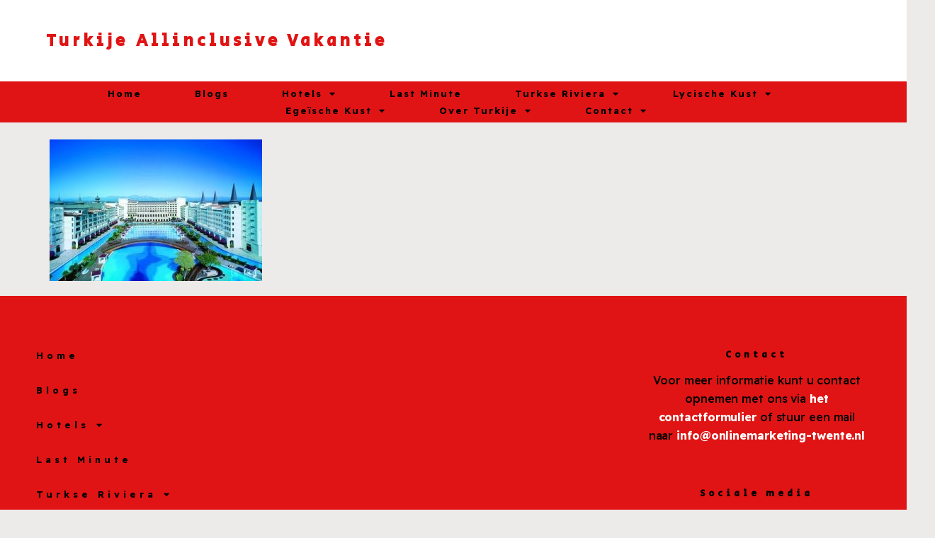

--- FILE ---
content_type: text/html; charset=UTF-8
request_url: https://www.turkijeallinclusivevakantie.com/lara/mardan-palace/mardan-palace/
body_size: 17367
content:
<!doctype html>
<html lang="nl">
<head>
	<meta charset="UTF-8">
		<meta name="viewport" content="width=device-width, initial-scale=1">
	<link rel="profile" href="https://gmpg.org/xfn/11">
	<meta name='robots' content='index, follow, max-image-preview:large, max-snippet:-1, max-video-preview:-1' />

	<!-- This site is optimized with the Yoast SEO plugin v19.10 - https://yoast.com/wordpress/plugins/seo/ -->
	<title>Mardan Palace - Turkije Allinclusive Vakantie</title>
	<link rel="canonical" href="https://www.turkijeallinclusivevakantie.com/lara/mardan-palace/mardan-palace/" />
	<meta property="og:locale" content="nl_NL" />
	<meta property="og:type" content="article" />
	<meta property="og:title" content="Mardan Palace - Turkije Allinclusive Vakantie" />
	<meta property="og:url" content="https://www.turkijeallinclusivevakantie.com/lara/mardan-palace/mardan-palace/" />
	<meta property="og:site_name" content="Turkije Allinclusive Vakantie" />
	<meta property="og:image" content="https://www.turkijeallinclusivevakantie.com/lara/mardan-palace/mardan-palace" />
	<meta property="og:image:width" content="480" />
	<meta property="og:image:height" content="320" />
	<meta property="og:image:type" content="image/jpeg" />
	<script type="application/ld+json" class="yoast-schema-graph">{"@context":"https://schema.org","@graph":[{"@type":"WebPage","@id":"https://www.turkijeallinclusivevakantie.com/lara/mardan-palace/mardan-palace/","url":"https://www.turkijeallinclusivevakantie.com/lara/mardan-palace/mardan-palace/","name":"Mardan Palace - Turkije Allinclusive Vakantie","isPartOf":{"@id":"https://www.turkijeallinclusivevakantie.com/#website"},"primaryImageOfPage":{"@id":"https://www.turkijeallinclusivevakantie.com/lara/mardan-palace/mardan-palace/#primaryimage"},"image":{"@id":"https://www.turkijeallinclusivevakantie.com/lara/mardan-palace/mardan-palace/#primaryimage"},"thumbnailUrl":"https://www.turkijeallinclusivevakantie.com/wp-content/uploads/2017/06/Mardan-Palace.jpg","datePublished":"2017-06-07T13:03:44+00:00","dateModified":"2017-06-07T13:03:44+00:00","breadcrumb":{"@id":"https://www.turkijeallinclusivevakantie.com/lara/mardan-palace/mardan-palace/#breadcrumb"},"inLanguage":"nl","potentialAction":[{"@type":"ReadAction","target":["https://www.turkijeallinclusivevakantie.com/lara/mardan-palace/mardan-palace/"]}]},{"@type":"ImageObject","inLanguage":"nl","@id":"https://www.turkijeallinclusivevakantie.com/lara/mardan-palace/mardan-palace/#primaryimage","url":"https://www.turkijeallinclusivevakantie.com/wp-content/uploads/2017/06/Mardan-Palace.jpg","contentUrl":"https://www.turkijeallinclusivevakantie.com/wp-content/uploads/2017/06/Mardan-Palace.jpg","width":480,"height":320},{"@type":"BreadcrumbList","@id":"https://www.turkijeallinclusivevakantie.com/lara/mardan-palace/mardan-palace/#breadcrumb","itemListElement":[{"@type":"ListItem","position":1,"name":"Home","item":"https://www.turkijeallinclusivevakantie.com/"},{"@type":"ListItem","position":2,"name":"Lara","item":"https://www.turkijeallinclusivevakantie.com/lara/"},{"@type":"ListItem","position":3,"name":"Mardan Palace","item":"https://www.turkijeallinclusivevakantie.com/lara/mardan-palace/"},{"@type":"ListItem","position":4,"name":"Mardan Palace"}]},{"@type":"WebSite","@id":"https://www.turkijeallinclusivevakantie.com/#website","url":"https://www.turkijeallinclusivevakantie.com/","name":"Turkije Allinclusive Vakantie","description":"","potentialAction":[{"@type":"SearchAction","target":{"@type":"EntryPoint","urlTemplate":"https://www.turkijeallinclusivevakantie.com/?s={search_term_string}"},"query-input":"required name=search_term_string"}],"inLanguage":"nl"}]}</script>
	<!-- / Yoast SEO plugin. -->


<link rel='dns-prefetch' href='//www.google.com' />
<link rel="alternate" type="application/rss+xml" title="Turkije Allinclusive Vakantie &raquo; feed" href="https://www.turkijeallinclusivevakantie.com/feed/" />
<link rel="alternate" type="application/rss+xml" title="Turkije Allinclusive Vakantie &raquo; reactiesfeed" href="https://www.turkijeallinclusivevakantie.com/comments/feed/" />
<script>
window._wpemojiSettings = {"baseUrl":"https:\/\/s.w.org\/images\/core\/emoji\/14.0.0\/72x72\/","ext":".png","svgUrl":"https:\/\/s.w.org\/images\/core\/emoji\/14.0.0\/svg\/","svgExt":".svg","source":{"concatemoji":"https:\/\/www.turkijeallinclusivevakantie.com\/wp-includes\/js\/wp-emoji-release.min.js?ver=6.1.9"}};
/*! This file is auto-generated */
!function(e,a,t){var n,r,o,i=a.createElement("canvas"),p=i.getContext&&i.getContext("2d");function s(e,t){var a=String.fromCharCode,e=(p.clearRect(0,0,i.width,i.height),p.fillText(a.apply(this,e),0,0),i.toDataURL());return p.clearRect(0,0,i.width,i.height),p.fillText(a.apply(this,t),0,0),e===i.toDataURL()}function c(e){var t=a.createElement("script");t.src=e,t.defer=t.type="text/javascript",a.getElementsByTagName("head")[0].appendChild(t)}for(o=Array("flag","emoji"),t.supports={everything:!0,everythingExceptFlag:!0},r=0;r<o.length;r++)t.supports[o[r]]=function(e){if(p&&p.fillText)switch(p.textBaseline="top",p.font="600 32px Arial",e){case"flag":return s([127987,65039,8205,9895,65039],[127987,65039,8203,9895,65039])?!1:!s([55356,56826,55356,56819],[55356,56826,8203,55356,56819])&&!s([55356,57332,56128,56423,56128,56418,56128,56421,56128,56430,56128,56423,56128,56447],[55356,57332,8203,56128,56423,8203,56128,56418,8203,56128,56421,8203,56128,56430,8203,56128,56423,8203,56128,56447]);case"emoji":return!s([129777,127995,8205,129778,127999],[129777,127995,8203,129778,127999])}return!1}(o[r]),t.supports.everything=t.supports.everything&&t.supports[o[r]],"flag"!==o[r]&&(t.supports.everythingExceptFlag=t.supports.everythingExceptFlag&&t.supports[o[r]]);t.supports.everythingExceptFlag=t.supports.everythingExceptFlag&&!t.supports.flag,t.DOMReady=!1,t.readyCallback=function(){t.DOMReady=!0},t.supports.everything||(n=function(){t.readyCallback()},a.addEventListener?(a.addEventListener("DOMContentLoaded",n,!1),e.addEventListener("load",n,!1)):(e.attachEvent("onload",n),a.attachEvent("onreadystatechange",function(){"complete"===a.readyState&&t.readyCallback()})),(e=t.source||{}).concatemoji?c(e.concatemoji):e.wpemoji&&e.twemoji&&(c(e.twemoji),c(e.wpemoji)))}(window,document,window._wpemojiSettings);
</script>
<style>
img.wp-smiley,
img.emoji {
	display: inline !important;
	border: none !important;
	box-shadow: none !important;
	height: 1em !important;
	width: 1em !important;
	margin: 0 0.07em !important;
	vertical-align: -0.1em !important;
	background: none !important;
	padding: 0 !important;
}
</style>
	<link rel='stylesheet' id='wp-block-library-css' href='https://www.turkijeallinclusivevakantie.com/wp-includes/css/dist/block-library/style.min.css?ver=6.1.9' media='all' />
<link rel='stylesheet' id='classic-theme-styles-css' href='https://www.turkijeallinclusivevakantie.com/wp-includes/css/classic-themes.min.css?ver=1' media='all' />
<style id='global-styles-inline-css'>
body{--wp--preset--color--black: #000000;--wp--preset--color--cyan-bluish-gray: #abb8c3;--wp--preset--color--white: #ffffff;--wp--preset--color--pale-pink: #f78da7;--wp--preset--color--vivid-red: #cf2e2e;--wp--preset--color--luminous-vivid-orange: #ff6900;--wp--preset--color--luminous-vivid-amber: #fcb900;--wp--preset--color--light-green-cyan: #7bdcb5;--wp--preset--color--vivid-green-cyan: #00d084;--wp--preset--color--pale-cyan-blue: #8ed1fc;--wp--preset--color--vivid-cyan-blue: #0693e3;--wp--preset--color--vivid-purple: #9b51e0;--wp--preset--gradient--vivid-cyan-blue-to-vivid-purple: linear-gradient(135deg,rgba(6,147,227,1) 0%,rgb(155,81,224) 100%);--wp--preset--gradient--light-green-cyan-to-vivid-green-cyan: linear-gradient(135deg,rgb(122,220,180) 0%,rgb(0,208,130) 100%);--wp--preset--gradient--luminous-vivid-amber-to-luminous-vivid-orange: linear-gradient(135deg,rgba(252,185,0,1) 0%,rgba(255,105,0,1) 100%);--wp--preset--gradient--luminous-vivid-orange-to-vivid-red: linear-gradient(135deg,rgba(255,105,0,1) 0%,rgb(207,46,46) 100%);--wp--preset--gradient--very-light-gray-to-cyan-bluish-gray: linear-gradient(135deg,rgb(238,238,238) 0%,rgb(169,184,195) 100%);--wp--preset--gradient--cool-to-warm-spectrum: linear-gradient(135deg,rgb(74,234,220) 0%,rgb(151,120,209) 20%,rgb(207,42,186) 40%,rgb(238,44,130) 60%,rgb(251,105,98) 80%,rgb(254,248,76) 100%);--wp--preset--gradient--blush-light-purple: linear-gradient(135deg,rgb(255,206,236) 0%,rgb(152,150,240) 100%);--wp--preset--gradient--blush-bordeaux: linear-gradient(135deg,rgb(254,205,165) 0%,rgb(254,45,45) 50%,rgb(107,0,62) 100%);--wp--preset--gradient--luminous-dusk: linear-gradient(135deg,rgb(255,203,112) 0%,rgb(199,81,192) 50%,rgb(65,88,208) 100%);--wp--preset--gradient--pale-ocean: linear-gradient(135deg,rgb(255,245,203) 0%,rgb(182,227,212) 50%,rgb(51,167,181) 100%);--wp--preset--gradient--electric-grass: linear-gradient(135deg,rgb(202,248,128) 0%,rgb(113,206,126) 100%);--wp--preset--gradient--midnight: linear-gradient(135deg,rgb(2,3,129) 0%,rgb(40,116,252) 100%);--wp--preset--duotone--dark-grayscale: url('#wp-duotone-dark-grayscale');--wp--preset--duotone--grayscale: url('#wp-duotone-grayscale');--wp--preset--duotone--purple-yellow: url('#wp-duotone-purple-yellow');--wp--preset--duotone--blue-red: url('#wp-duotone-blue-red');--wp--preset--duotone--midnight: url('#wp-duotone-midnight');--wp--preset--duotone--magenta-yellow: url('#wp-duotone-magenta-yellow');--wp--preset--duotone--purple-green: url('#wp-duotone-purple-green');--wp--preset--duotone--blue-orange: url('#wp-duotone-blue-orange');--wp--preset--font-size--small: 13px;--wp--preset--font-size--medium: 20px;--wp--preset--font-size--large: 36px;--wp--preset--font-size--x-large: 42px;--wp--preset--spacing--20: 0.44rem;--wp--preset--spacing--30: 0.67rem;--wp--preset--spacing--40: 1rem;--wp--preset--spacing--50: 1.5rem;--wp--preset--spacing--60: 2.25rem;--wp--preset--spacing--70: 3.38rem;--wp--preset--spacing--80: 5.06rem;}:where(.is-layout-flex){gap: 0.5em;}body .is-layout-flow > .alignleft{float: left;margin-inline-start: 0;margin-inline-end: 2em;}body .is-layout-flow > .alignright{float: right;margin-inline-start: 2em;margin-inline-end: 0;}body .is-layout-flow > .aligncenter{margin-left: auto !important;margin-right: auto !important;}body .is-layout-constrained > .alignleft{float: left;margin-inline-start: 0;margin-inline-end: 2em;}body .is-layout-constrained > .alignright{float: right;margin-inline-start: 2em;margin-inline-end: 0;}body .is-layout-constrained > .aligncenter{margin-left: auto !important;margin-right: auto !important;}body .is-layout-constrained > :where(:not(.alignleft):not(.alignright):not(.alignfull)){max-width: var(--wp--style--global--content-size);margin-left: auto !important;margin-right: auto !important;}body .is-layout-constrained > .alignwide{max-width: var(--wp--style--global--wide-size);}body .is-layout-flex{display: flex;}body .is-layout-flex{flex-wrap: wrap;align-items: center;}body .is-layout-flex > *{margin: 0;}:where(.wp-block-columns.is-layout-flex){gap: 2em;}.has-black-color{color: var(--wp--preset--color--black) !important;}.has-cyan-bluish-gray-color{color: var(--wp--preset--color--cyan-bluish-gray) !important;}.has-white-color{color: var(--wp--preset--color--white) !important;}.has-pale-pink-color{color: var(--wp--preset--color--pale-pink) !important;}.has-vivid-red-color{color: var(--wp--preset--color--vivid-red) !important;}.has-luminous-vivid-orange-color{color: var(--wp--preset--color--luminous-vivid-orange) !important;}.has-luminous-vivid-amber-color{color: var(--wp--preset--color--luminous-vivid-amber) !important;}.has-light-green-cyan-color{color: var(--wp--preset--color--light-green-cyan) !important;}.has-vivid-green-cyan-color{color: var(--wp--preset--color--vivid-green-cyan) !important;}.has-pale-cyan-blue-color{color: var(--wp--preset--color--pale-cyan-blue) !important;}.has-vivid-cyan-blue-color{color: var(--wp--preset--color--vivid-cyan-blue) !important;}.has-vivid-purple-color{color: var(--wp--preset--color--vivid-purple) !important;}.has-black-background-color{background-color: var(--wp--preset--color--black) !important;}.has-cyan-bluish-gray-background-color{background-color: var(--wp--preset--color--cyan-bluish-gray) !important;}.has-white-background-color{background-color: var(--wp--preset--color--white) !important;}.has-pale-pink-background-color{background-color: var(--wp--preset--color--pale-pink) !important;}.has-vivid-red-background-color{background-color: var(--wp--preset--color--vivid-red) !important;}.has-luminous-vivid-orange-background-color{background-color: var(--wp--preset--color--luminous-vivid-orange) !important;}.has-luminous-vivid-amber-background-color{background-color: var(--wp--preset--color--luminous-vivid-amber) !important;}.has-light-green-cyan-background-color{background-color: var(--wp--preset--color--light-green-cyan) !important;}.has-vivid-green-cyan-background-color{background-color: var(--wp--preset--color--vivid-green-cyan) !important;}.has-pale-cyan-blue-background-color{background-color: var(--wp--preset--color--pale-cyan-blue) !important;}.has-vivid-cyan-blue-background-color{background-color: var(--wp--preset--color--vivid-cyan-blue) !important;}.has-vivid-purple-background-color{background-color: var(--wp--preset--color--vivid-purple) !important;}.has-black-border-color{border-color: var(--wp--preset--color--black) !important;}.has-cyan-bluish-gray-border-color{border-color: var(--wp--preset--color--cyan-bluish-gray) !important;}.has-white-border-color{border-color: var(--wp--preset--color--white) !important;}.has-pale-pink-border-color{border-color: var(--wp--preset--color--pale-pink) !important;}.has-vivid-red-border-color{border-color: var(--wp--preset--color--vivid-red) !important;}.has-luminous-vivid-orange-border-color{border-color: var(--wp--preset--color--luminous-vivid-orange) !important;}.has-luminous-vivid-amber-border-color{border-color: var(--wp--preset--color--luminous-vivid-amber) !important;}.has-light-green-cyan-border-color{border-color: var(--wp--preset--color--light-green-cyan) !important;}.has-vivid-green-cyan-border-color{border-color: var(--wp--preset--color--vivid-green-cyan) !important;}.has-pale-cyan-blue-border-color{border-color: var(--wp--preset--color--pale-cyan-blue) !important;}.has-vivid-cyan-blue-border-color{border-color: var(--wp--preset--color--vivid-cyan-blue) !important;}.has-vivid-purple-border-color{border-color: var(--wp--preset--color--vivid-purple) !important;}.has-vivid-cyan-blue-to-vivid-purple-gradient-background{background: var(--wp--preset--gradient--vivid-cyan-blue-to-vivid-purple) !important;}.has-light-green-cyan-to-vivid-green-cyan-gradient-background{background: var(--wp--preset--gradient--light-green-cyan-to-vivid-green-cyan) !important;}.has-luminous-vivid-amber-to-luminous-vivid-orange-gradient-background{background: var(--wp--preset--gradient--luminous-vivid-amber-to-luminous-vivid-orange) !important;}.has-luminous-vivid-orange-to-vivid-red-gradient-background{background: var(--wp--preset--gradient--luminous-vivid-orange-to-vivid-red) !important;}.has-very-light-gray-to-cyan-bluish-gray-gradient-background{background: var(--wp--preset--gradient--very-light-gray-to-cyan-bluish-gray) !important;}.has-cool-to-warm-spectrum-gradient-background{background: var(--wp--preset--gradient--cool-to-warm-spectrum) !important;}.has-blush-light-purple-gradient-background{background: var(--wp--preset--gradient--blush-light-purple) !important;}.has-blush-bordeaux-gradient-background{background: var(--wp--preset--gradient--blush-bordeaux) !important;}.has-luminous-dusk-gradient-background{background: var(--wp--preset--gradient--luminous-dusk) !important;}.has-pale-ocean-gradient-background{background: var(--wp--preset--gradient--pale-ocean) !important;}.has-electric-grass-gradient-background{background: var(--wp--preset--gradient--electric-grass) !important;}.has-midnight-gradient-background{background: var(--wp--preset--gradient--midnight) !important;}.has-small-font-size{font-size: var(--wp--preset--font-size--small) !important;}.has-medium-font-size{font-size: var(--wp--preset--font-size--medium) !important;}.has-large-font-size{font-size: var(--wp--preset--font-size--large) !important;}.has-x-large-font-size{font-size: var(--wp--preset--font-size--x-large) !important;}
.wp-block-navigation a:where(:not(.wp-element-button)){color: inherit;}
:where(.wp-block-columns.is-layout-flex){gap: 2em;}
.wp-block-pullquote{font-size: 1.5em;line-height: 1.6;}
</style>
<link rel='stylesheet' id='contact-form-7-css' href='https://www.turkijeallinclusivevakantie.com/wp-content/plugins/contact-form-7/includes/css/styles.css?ver=5.6.4' media='all' />
<link rel='stylesheet' id='hello-elementor-css' href='https://www.turkijeallinclusivevakantie.com/wp-content/themes/hello-elementor/style.min.css?ver=2.6.1' media='all' />
<link rel='stylesheet' id='hello-elementor-theme-style-css' href='https://www.turkijeallinclusivevakantie.com/wp-content/themes/hello-elementor/theme.min.css?ver=2.6.1' media='all' />
<link rel='stylesheet' id='elementor-frontend-css' href='https://www.turkijeallinclusivevakantie.com/wp-content/plugins/elementor/assets/css/frontend-lite.min.css?ver=3.8.1' media='all' />
<link rel='stylesheet' id='elementor-post-1977-css' href='https://www.turkijeallinclusivevakantie.com/wp-content/uploads/elementor/css/post-1977.css?ver=1683030333' media='all' />
<link rel='stylesheet' id='elementor-icons-css' href='https://www.turkijeallinclusivevakantie.com/wp-content/plugins/elementor/assets/lib/eicons/css/elementor-icons.min.css?ver=5.16.0' media='all' />
<link rel='stylesheet' id='elementor-pro-css' href='https://www.turkijeallinclusivevakantie.com/wp-content/plugins/elementor-pro/assets/css/frontend-lite.min.css?ver=3.8.2' media='all' />
<link rel='stylesheet' id='elementor-global-css' href='https://www.turkijeallinclusivevakantie.com/wp-content/uploads/elementor/css/global.css?ver=1683030333' media='all' />
<link rel='stylesheet' id='elementor-post-1987-css' href='https://www.turkijeallinclusivevakantie.com/wp-content/uploads/elementor/css/post-1987.css?ver=1683120950' media='all' />
<link rel='stylesheet' id='elementor-post-1935-css' href='https://www.turkijeallinclusivevakantie.com/wp-content/uploads/elementor/css/post-1935.css?ver=1683101818' media='all' />
<link rel='stylesheet' id='hello-elementor-child-style-css' href='https://www.turkijeallinclusivevakantie.com/wp-content/themes/theme/style.css?ver=1.0.0' media='all' />
<link rel='stylesheet' id='google-fonts-1-css' href='https://fonts.googleapis.com/css?family=Poppins%3A100%2C100italic%2C200%2C200italic%2C300%2C300italic%2C400%2C400italic%2C500%2C500italic%2C600%2C600italic%2C700%2C700italic%2C800%2C800italic%2C900%2C900italic%7CPlayfair+Display%3A100%2C100italic%2C200%2C200italic%2C300%2C300italic%2C400%2C400italic%2C500%2C500italic%2C600%2C600italic%2C700%2C700italic%2C800%2C800italic%2C900%2C900italic%7CSecular+One%3A100%2C100italic%2C200%2C200italic%2C300%2C300italic%2C400%2C400italic%2C500%2C500italic%2C600%2C600italic%2C700%2C700italic%2C800%2C800italic%2C900%2C900italic%7CReadex+Pro%3A100%2C100italic%2C200%2C200italic%2C300%2C300italic%2C400%2C400italic%2C500%2C500italic%2C600%2C600italic%2C700%2C700italic%2C800%2C800italic%2C900%2C900italic&#038;display=auto&#038;ver=6.1.9' media='all' />
<link rel='stylesheet' id='elementor-icons-shared-0-css' href='https://www.turkijeallinclusivevakantie.com/wp-content/plugins/elementor/assets/lib/font-awesome/css/fontawesome.min.css?ver=5.15.3' media='all' />
<link rel='stylesheet' id='elementor-icons-fa-solid-css' href='https://www.turkijeallinclusivevakantie.com/wp-content/plugins/elementor/assets/lib/font-awesome/css/solid.min.css?ver=5.15.3' media='all' />
<link rel='stylesheet' id='elementor-icons-fa-brands-css' href='https://www.turkijeallinclusivevakantie.com/wp-content/plugins/elementor/assets/lib/font-awesome/css/brands.min.css?ver=5.15.3' media='all' />
<script src='https://www.turkijeallinclusivevakantie.com/wp-includes/js/jquery/jquery.min.js?ver=3.6.1' id='jquery-core-js'></script>
<script src='https://www.turkijeallinclusivevakantie.com/wp-includes/js/jquery/jquery-migrate.min.js?ver=3.3.2' id='jquery-migrate-js'></script>
<link rel="https://api.w.org/" href="https://www.turkijeallinclusivevakantie.com/wp-json/" /><link rel="alternate" type="application/json" href="https://www.turkijeallinclusivevakantie.com/wp-json/wp/v2/media/806" /><link rel="EditURI" type="application/rsd+xml" title="RSD" href="https://www.turkijeallinclusivevakantie.com/xmlrpc.php?rsd" />
<link rel="wlwmanifest" type="application/wlwmanifest+xml" href="https://www.turkijeallinclusivevakantie.com/wp-includes/wlwmanifest.xml" />
<meta name="generator" content="WordPress 6.1.9" />
<link rel='shortlink' href='https://www.turkijeallinclusivevakantie.com/?p=806' />
<link rel="alternate" type="application/json+oembed" href="https://www.turkijeallinclusivevakantie.com/wp-json/oembed/1.0/embed?url=https%3A%2F%2Fwww.turkijeallinclusivevakantie.com%2Flara%2Fmardan-palace%2Fmardan-palace%2F" />
<link rel="alternate" type="text/xml+oembed" href="https://www.turkijeallinclusivevakantie.com/wp-json/oembed/1.0/embed?url=https%3A%2F%2Fwww.turkijeallinclusivevakantie.com%2Flara%2Fmardan-palace%2Fmardan-palace%2F&#038;format=xml" />
<link rel="icon" href="https://www.turkijeallinclusivevakantie.com/wp-content/uploads/2023/05/cropped-Favicon-template-algemeen-32x32.png" sizes="32x32" />
<link rel="icon" href="https://www.turkijeallinclusivevakantie.com/wp-content/uploads/2023/05/cropped-Favicon-template-algemeen-192x192.png" sizes="192x192" />
<link rel="apple-touch-icon" href="https://www.turkijeallinclusivevakantie.com/wp-content/uploads/2023/05/cropped-Favicon-template-algemeen-180x180.png" />
<meta name="msapplication-TileImage" content="https://www.turkijeallinclusivevakantie.com/wp-content/uploads/2023/05/cropped-Favicon-template-algemeen-270x270.png" />
</head>
<body class="attachment attachment-template-default attachmentid-806 attachment-jpeg elementor-default elementor-kit-1977">

<svg xmlns="http://www.w3.org/2000/svg" viewBox="0 0 0 0" width="0" height="0" focusable="false" role="none" style="visibility: hidden; position: absolute; left: -9999px; overflow: hidden;" ><defs><filter id="wp-duotone-dark-grayscale"><feColorMatrix color-interpolation-filters="sRGB" type="matrix" values=" .299 .587 .114 0 0 .299 .587 .114 0 0 .299 .587 .114 0 0 .299 .587 .114 0 0 " /><feComponentTransfer color-interpolation-filters="sRGB" ><feFuncR type="table" tableValues="0 0.49803921568627" /><feFuncG type="table" tableValues="0 0.49803921568627" /><feFuncB type="table" tableValues="0 0.49803921568627" /><feFuncA type="table" tableValues="1 1" /></feComponentTransfer><feComposite in2="SourceGraphic" operator="in" /></filter></defs></svg><svg xmlns="http://www.w3.org/2000/svg" viewBox="0 0 0 0" width="0" height="0" focusable="false" role="none" style="visibility: hidden; position: absolute; left: -9999px; overflow: hidden;" ><defs><filter id="wp-duotone-grayscale"><feColorMatrix color-interpolation-filters="sRGB" type="matrix" values=" .299 .587 .114 0 0 .299 .587 .114 0 0 .299 .587 .114 0 0 .299 .587 .114 0 0 " /><feComponentTransfer color-interpolation-filters="sRGB" ><feFuncR type="table" tableValues="0 1" /><feFuncG type="table" tableValues="0 1" /><feFuncB type="table" tableValues="0 1" /><feFuncA type="table" tableValues="1 1" /></feComponentTransfer><feComposite in2="SourceGraphic" operator="in" /></filter></defs></svg><svg xmlns="http://www.w3.org/2000/svg" viewBox="0 0 0 0" width="0" height="0" focusable="false" role="none" style="visibility: hidden; position: absolute; left: -9999px; overflow: hidden;" ><defs><filter id="wp-duotone-purple-yellow"><feColorMatrix color-interpolation-filters="sRGB" type="matrix" values=" .299 .587 .114 0 0 .299 .587 .114 0 0 .299 .587 .114 0 0 .299 .587 .114 0 0 " /><feComponentTransfer color-interpolation-filters="sRGB" ><feFuncR type="table" tableValues="0.54901960784314 0.98823529411765" /><feFuncG type="table" tableValues="0 1" /><feFuncB type="table" tableValues="0.71764705882353 0.25490196078431" /><feFuncA type="table" tableValues="1 1" /></feComponentTransfer><feComposite in2="SourceGraphic" operator="in" /></filter></defs></svg><svg xmlns="http://www.w3.org/2000/svg" viewBox="0 0 0 0" width="0" height="0" focusable="false" role="none" style="visibility: hidden; position: absolute; left: -9999px; overflow: hidden;" ><defs><filter id="wp-duotone-blue-red"><feColorMatrix color-interpolation-filters="sRGB" type="matrix" values=" .299 .587 .114 0 0 .299 .587 .114 0 0 .299 .587 .114 0 0 .299 .587 .114 0 0 " /><feComponentTransfer color-interpolation-filters="sRGB" ><feFuncR type="table" tableValues="0 1" /><feFuncG type="table" tableValues="0 0.27843137254902" /><feFuncB type="table" tableValues="0.5921568627451 0.27843137254902" /><feFuncA type="table" tableValues="1 1" /></feComponentTransfer><feComposite in2="SourceGraphic" operator="in" /></filter></defs></svg><svg xmlns="http://www.w3.org/2000/svg" viewBox="0 0 0 0" width="0" height="0" focusable="false" role="none" style="visibility: hidden; position: absolute; left: -9999px; overflow: hidden;" ><defs><filter id="wp-duotone-midnight"><feColorMatrix color-interpolation-filters="sRGB" type="matrix" values=" .299 .587 .114 0 0 .299 .587 .114 0 0 .299 .587 .114 0 0 .299 .587 .114 0 0 " /><feComponentTransfer color-interpolation-filters="sRGB" ><feFuncR type="table" tableValues="0 0" /><feFuncG type="table" tableValues="0 0.64705882352941" /><feFuncB type="table" tableValues="0 1" /><feFuncA type="table" tableValues="1 1" /></feComponentTransfer><feComposite in2="SourceGraphic" operator="in" /></filter></defs></svg><svg xmlns="http://www.w3.org/2000/svg" viewBox="0 0 0 0" width="0" height="0" focusable="false" role="none" style="visibility: hidden; position: absolute; left: -9999px; overflow: hidden;" ><defs><filter id="wp-duotone-magenta-yellow"><feColorMatrix color-interpolation-filters="sRGB" type="matrix" values=" .299 .587 .114 0 0 .299 .587 .114 0 0 .299 .587 .114 0 0 .299 .587 .114 0 0 " /><feComponentTransfer color-interpolation-filters="sRGB" ><feFuncR type="table" tableValues="0.78039215686275 1" /><feFuncG type="table" tableValues="0 0.94901960784314" /><feFuncB type="table" tableValues="0.35294117647059 0.47058823529412" /><feFuncA type="table" tableValues="1 1" /></feComponentTransfer><feComposite in2="SourceGraphic" operator="in" /></filter></defs></svg><svg xmlns="http://www.w3.org/2000/svg" viewBox="0 0 0 0" width="0" height="0" focusable="false" role="none" style="visibility: hidden; position: absolute; left: -9999px; overflow: hidden;" ><defs><filter id="wp-duotone-purple-green"><feColorMatrix color-interpolation-filters="sRGB" type="matrix" values=" .299 .587 .114 0 0 .299 .587 .114 0 0 .299 .587 .114 0 0 .299 .587 .114 0 0 " /><feComponentTransfer color-interpolation-filters="sRGB" ><feFuncR type="table" tableValues="0.65098039215686 0.40392156862745" /><feFuncG type="table" tableValues="0 1" /><feFuncB type="table" tableValues="0.44705882352941 0.4" /><feFuncA type="table" tableValues="1 1" /></feComponentTransfer><feComposite in2="SourceGraphic" operator="in" /></filter></defs></svg><svg xmlns="http://www.w3.org/2000/svg" viewBox="0 0 0 0" width="0" height="0" focusable="false" role="none" style="visibility: hidden; position: absolute; left: -9999px; overflow: hidden;" ><defs><filter id="wp-duotone-blue-orange"><feColorMatrix color-interpolation-filters="sRGB" type="matrix" values=" .299 .587 .114 0 0 .299 .587 .114 0 0 .299 .587 .114 0 0 .299 .587 .114 0 0 " /><feComponentTransfer color-interpolation-filters="sRGB" ><feFuncR type="table" tableValues="0.098039215686275 1" /><feFuncG type="table" tableValues="0 0.66274509803922" /><feFuncB type="table" tableValues="0.84705882352941 0.41960784313725" /><feFuncA type="table" tableValues="1 1" /></feComponentTransfer><feComposite in2="SourceGraphic" operator="in" /></filter></defs></svg>
<a class="skip-link screen-reader-text" href="#content">
	Ga naar de inhoud</a>

		<header data-elementor-type="header" data-elementor-id="1987" class="elementor elementor-1987 elementor-location-header">
								<section class="elementor-section elementor-top-section elementor-element elementor-element-6bad7953 elementor-section-height-min-height elementor-section-content-middle elementor-section-boxed elementor-section-height-default elementor-section-items-middle" data-id="6bad7953" data-element_type="section" data-settings="{&quot;sticky&quot;:&quot;top&quot;,&quot;background_background&quot;:&quot;classic&quot;,&quot;sticky_on&quot;:[&quot;desktop&quot;,&quot;tablet&quot;,&quot;mobile&quot;],&quot;sticky_offset&quot;:0,&quot;sticky_effects_offset&quot;:0}">
						<div class="elementor-container elementor-column-gap-no">
					<div class="elementor-column elementor-col-100 elementor-top-column elementor-element elementor-element-544ce680" data-id="544ce680" data-element_type="column">
			<div class="elementor-widget-wrap elementor-element-populated">
								<div class="elementor-element elementor-element-7d5b09b1 elementor-widget__width-auto elementor-widget elementor-widget-theme-site-title elementor-widget-heading" data-id="7d5b09b1" data-element_type="widget" data-widget_type="theme-site-title.default">
				<div class="elementor-widget-container">
			<style>/*! elementor - v3.8.1 - 13-11-2022 */
.elementor-heading-title{padding:0;margin:0;line-height:1}.elementor-widget-heading .elementor-heading-title[class*=elementor-size-]>a{color:inherit;font-size:inherit;line-height:inherit}.elementor-widget-heading .elementor-heading-title.elementor-size-small{font-size:15px}.elementor-widget-heading .elementor-heading-title.elementor-size-medium{font-size:19px}.elementor-widget-heading .elementor-heading-title.elementor-size-large{font-size:29px}.elementor-widget-heading .elementor-heading-title.elementor-size-xl{font-size:39px}.elementor-widget-heading .elementor-heading-title.elementor-size-xxl{font-size:59px}</style><h2 class="elementor-heading-title elementor-size-default"><a href="https://www.turkijeallinclusivevakantie.com">Turkije Allinclusive Vakantie</a></h2>		</div>
				</div>
				<div class="elementor-element elementor-element-362b123 elementor-search-form--skin-classic elementor-search-form--button-type-icon elementor-search-form--icon-search elementor-widget elementor-widget-search-form" data-id="362b123" data-element_type="widget" data-settings="{&quot;skin&quot;:&quot;classic&quot;}" data-widget_type="search-form.default">
				<div class="elementor-widget-container">
			<link rel="stylesheet" href="https://www.turkijeallinclusivevakantie.com/wp-content/plugins/elementor-pro/assets/css/widget-theme-elements.min.css">		<form class="elementor-search-form" role="search" action="https://www.turkijeallinclusivevakantie.com" method="get">
									<div class="elementor-search-form__container">
								<input placeholder="Wat zoekt u?" class="elementor-search-form__input" type="search" name="s" title="Zoeken" value="">
													<button class="elementor-search-form__submit" type="submit" title="Zoeken" aria-label="Zoeken">
													<i aria-hidden="true" class="fas fa-search"></i>							<span class="elementor-screen-only">Zoeken</span>
											</button>
											</div>
		</form>
				</div>
				</div>
					</div>
		</div>
							</div>
		</section>
				<section class="elementor-section elementor-top-section elementor-element elementor-element-4afbb186 elementor-section-content-middle elementor-section-boxed elementor-section-height-default elementor-section-height-default" data-id="4afbb186" data-element_type="section" data-settings="{&quot;sticky&quot;:&quot;top&quot;,&quot;background_background&quot;:&quot;classic&quot;,&quot;sticky_on&quot;:[&quot;desktop&quot;,&quot;tablet&quot;,&quot;mobile&quot;],&quot;sticky_offset&quot;:0,&quot;sticky_effects_offset&quot;:0}">
						<div class="elementor-container elementor-column-gap-no">
					<div class="elementor-column elementor-col-100 elementor-top-column elementor-element elementor-element-493dd169" data-id="493dd169" data-element_type="column">
			<div class="elementor-widget-wrap elementor-element-populated">
								<div class="elementor-element elementor-element-56100501 elementor-nav-menu__align-center elementor-nav-menu--dropdown-mobile elementor-nav-menu--stretch elementor-widget-mobile__width-initial elementor-nav-menu__text-align-aside elementor-nav-menu--toggle elementor-nav-menu--burger elementor-widget elementor-widget-nav-menu" data-id="56100501" data-element_type="widget" data-settings="{&quot;full_width&quot;:&quot;stretch&quot;,&quot;layout&quot;:&quot;horizontal&quot;,&quot;submenu_icon&quot;:{&quot;value&quot;:&quot;&lt;i class=\&quot;fas fa-caret-down\&quot;&gt;&lt;\/i&gt;&quot;,&quot;library&quot;:&quot;fa-solid&quot;},&quot;toggle&quot;:&quot;burger&quot;}" data-widget_type="nav-menu.default">
				<div class="elementor-widget-container">
			<link rel="stylesheet" href="https://www.turkijeallinclusivevakantie.com/wp-content/plugins/elementor-pro/assets/css/widget-nav-menu.min.css">			<nav migration_allowed="1" migrated="0" class="elementor-nav-menu--main elementor-nav-menu__container elementor-nav-menu--layout-horizontal e--pointer-none">
				<ul id="menu-1-56100501" class="elementor-nav-menu"><li class="menu-item menu-item-type-post_type menu-item-object-page menu-item-home menu-item-1961"><a href="https://www.turkijeallinclusivevakantie.com/" class="elementor-item">Home</a></li>
<li class="menu-item menu-item-type-post_type menu-item-object-page menu-item-2284"><a href="https://www.turkijeallinclusivevakantie.com/blogs/" class="elementor-item">Blogs</a></li>
<li class="menu-item menu-item-type-custom menu-item-object-custom menu-item-has-children menu-item-109"><a class="elementor-item">Hotels</a>
<ul class="sub-menu elementor-nav-menu--dropdown">
	<li class="menu-item menu-item-type-post_type menu-item-object-page menu-item-169"><a href="https://www.turkijeallinclusivevakantie.com/marmaris/cle-resort/" class="elementor-sub-item">Cle Resort</a></li>
	<li class="menu-item menu-item-type-post_type menu-item-object-page menu-item-170"><a href="https://www.turkijeallinclusivevakantie.com/oludeniz/club-belcekiz-beach/" class="elementor-sub-item">Club Belcekiz Beach</a></li>
	<li class="menu-item menu-item-type-post_type menu-item-object-page menu-item-147"><a href="https://www.turkijeallinclusivevakantie.com/bodrum/club-forever/" class="elementor-sub-item">Club Forever</a></li>
	<li class="menu-item menu-item-type-post_type menu-item-object-page menu-item-171"><a href="https://www.turkijeallinclusivevakantie.com/side/grand-art-side/" class="elementor-sub-item">Grand Art Side</a></li>
	<li class="menu-item menu-item-type-post_type menu-item-object-page menu-item-168"><a href="https://www.turkijeallinclusivevakantie.com/lara/kervansaray-lara/" class="elementor-sub-item">Kervansaray Lara</a></li>
	<li class="menu-item menu-item-type-post_type menu-item-object-page menu-item-167"><a href="https://www.turkijeallinclusivevakantie.com/gumbet/magnific/" class="elementor-sub-item">The Magnific</a></li>
</ul>
</li>
<li class="menu-item menu-item-type-post_type menu-item-object-page menu-item-108"><a href="https://www.turkijeallinclusivevakantie.com/last-minute/" class="elementor-item">Last Minute</a></li>
<li class="menu-item menu-item-type-post_type menu-item-object-page menu-item-has-children menu-item-87"><a href="https://www.turkijeallinclusivevakantie.com/turkse-riviera/" class="elementor-item">Turkse Riviera</a>
<ul class="sub-menu elementor-nav-menu--dropdown">
	<li class="menu-item menu-item-type-post_type menu-item-object-page menu-item-88"><a href="https://www.turkijeallinclusivevakantie.com/alanya/" class="elementor-sub-item">Alanya</a></li>
	<li class="menu-item menu-item-type-post_type menu-item-object-page menu-item-89"><a href="https://www.turkijeallinclusivevakantie.com/antalya/" class="elementor-sub-item">Antalya</a></li>
	<li class="menu-item menu-item-type-post_type menu-item-object-page menu-item-90"><a href="https://www.turkijeallinclusivevakantie.com/belek/" class="elementor-sub-item">Belek</a></li>
	<li class="menu-item menu-item-type-post_type menu-item-object-page menu-item-91"><a href="https://www.turkijeallinclusivevakantie.com/kemer/" class="elementor-sub-item">Kemer</a></li>
	<li class="menu-item menu-item-type-post_type menu-item-object-page menu-item-92"><a href="https://www.turkijeallinclusivevakantie.com/lara/" class="elementor-sub-item">Lara</a></li>
	<li class="menu-item menu-item-type-post_type menu-item-object-page menu-item-93"><a href="https://www.turkijeallinclusivevakantie.com/side/" class="elementor-sub-item">Side</a></li>
</ul>
</li>
<li class="menu-item menu-item-type-post_type menu-item-object-page menu-item-has-children menu-item-59"><a href="https://www.turkijeallinclusivevakantie.com/lycische-kust/" class="elementor-item">Lycische Kust</a>
<ul class="sub-menu elementor-nav-menu--dropdown">
	<li class="menu-item menu-item-type-post_type menu-item-object-page menu-item-60"><a href="https://www.turkijeallinclusivevakantie.com/dalyan/" class="elementor-sub-item">Dalyan</a></li>
	<li class="menu-item menu-item-type-post_type menu-item-object-page menu-item-61"><a href="https://www.turkijeallinclusivevakantie.com/fethiye/" class="elementor-sub-item">Fethiye</a></li>
	<li class="menu-item menu-item-type-post_type menu-item-object-page menu-item-62"><a href="https://www.turkijeallinclusivevakantie.com/icmeler/" class="elementor-sub-item">Icmeler</a></li>
	<li class="menu-item menu-item-type-post_type menu-item-object-page menu-item-63"><a href="https://www.turkijeallinclusivevakantie.com/marmaris/" class="elementor-sub-item">Marmaris</a></li>
	<li class="menu-item menu-item-type-post_type menu-item-object-page menu-item-64"><a href="https://www.turkijeallinclusivevakantie.com/oludeniz/" class="elementor-sub-item">Oludeniz</a></li>
</ul>
</li>
<li class="menu-item menu-item-type-post_type menu-item-object-page menu-item-has-children menu-item-15"><a href="https://www.turkijeallinclusivevakantie.com/egeische-kust/" class="elementor-item">Egeïsche Kust</a>
<ul class="sub-menu elementor-nav-menu--dropdown">
	<li class="menu-item menu-item-type-post_type menu-item-object-page menu-item-39"><a href="https://www.turkijeallinclusivevakantie.com/bodrum/" class="elementor-sub-item">Bodrum</a></li>
	<li class="menu-item menu-item-type-post_type menu-item-object-page menu-item-38"><a href="https://www.turkijeallinclusivevakantie.com/gumbet/" class="elementor-sub-item">Gumbet</a></li>
	<li class="menu-item menu-item-type-post_type menu-item-object-page menu-item-37"><a href="https://www.turkijeallinclusivevakantie.com/kusadasi/" class="elementor-sub-item">Kusadasi</a></li>
	<li class="menu-item menu-item-type-post_type menu-item-object-page menu-item-36"><a href="https://www.turkijeallinclusivevakantie.com/torba/" class="elementor-sub-item">Torba</a></li>
	<li class="menu-item menu-item-type-post_type menu-item-object-page menu-item-35"><a href="https://www.turkijeallinclusivevakantie.com/turgutreis/" class="elementor-sub-item">Turgutreis</a></li>
</ul>
</li>
<li class="menu-item menu-item-type-post_type menu-item-object-page menu-item-has-children menu-item-102"><a href="https://www.turkijeallinclusivevakantie.com/over-turkije/" class="elementor-item">Over Turkije</a>
<ul class="sub-menu elementor-nav-menu--dropdown">
	<li class="menu-item menu-item-type-post_type menu-item-object-page menu-item-127"><a href="https://www.turkijeallinclusivevakantie.com/all-inclusive/" class="elementor-sub-item">All inclusive</a></li>
	<li class="menu-item menu-item-type-post_type menu-item-object-page menu-item-290"><a href="https://www.turkijeallinclusivevakantie.com/visum-turkije/" class="elementor-sub-item">Visum Turkije</a></li>
	<li class="menu-item menu-item-type-post_type menu-item-object-page menu-item-128"><a href="https://www.turkijeallinclusivevakantie.com/over-turkije/klimaat/" class="elementor-sub-item">Klimaat</a></li>
	<li class="menu-item menu-item-type-post_type menu-item-object-page menu-item-141"><a href="https://www.turkijeallinclusivevakantie.com/zonvakantie/" class="elementor-sub-item">Zonvakantie</a></li>
</ul>
</li>
<li class="menu-item menu-item-type-post_type menu-item-object-page menu-item-has-children menu-item-2006"><a href="https://www.turkijeallinclusivevakantie.com/contact/" class="elementor-item">Contact</a>
<ul class="sub-menu elementor-nav-menu--dropdown">
	<li class="menu-item menu-item-type-post_type menu-item-object-page menu-item-2005"><a href="https://www.turkijeallinclusivevakantie.com/links/" class="elementor-sub-item">Link partners</a></li>
</ul>
</li>
</ul>			</nav>
					<div class="elementor-menu-toggle" role="button" tabindex="0" aria-label="Menu toggle" aria-expanded="false">
			<i aria-hidden="true" role="presentation" class="elementor-menu-toggle__icon--open eicon-menu-bar"></i><i aria-hidden="true" role="presentation" class="elementor-menu-toggle__icon--close eicon-close"></i>			<span class="elementor-screen-only">Menu</span>
		</div>
			<nav class="elementor-nav-menu--dropdown elementor-nav-menu__container" aria-hidden="true">
				<ul id="menu-2-56100501" class="elementor-nav-menu"><li class="menu-item menu-item-type-post_type menu-item-object-page menu-item-home menu-item-1961"><a href="https://www.turkijeallinclusivevakantie.com/" class="elementor-item" tabindex="-1">Home</a></li>
<li class="menu-item menu-item-type-post_type menu-item-object-page menu-item-2284"><a href="https://www.turkijeallinclusivevakantie.com/blogs/" class="elementor-item" tabindex="-1">Blogs</a></li>
<li class="menu-item menu-item-type-custom menu-item-object-custom menu-item-has-children menu-item-109"><a class="elementor-item" tabindex="-1">Hotels</a>
<ul class="sub-menu elementor-nav-menu--dropdown">
	<li class="menu-item menu-item-type-post_type menu-item-object-page menu-item-169"><a href="https://www.turkijeallinclusivevakantie.com/marmaris/cle-resort/" class="elementor-sub-item" tabindex="-1">Cle Resort</a></li>
	<li class="menu-item menu-item-type-post_type menu-item-object-page menu-item-170"><a href="https://www.turkijeallinclusivevakantie.com/oludeniz/club-belcekiz-beach/" class="elementor-sub-item" tabindex="-1">Club Belcekiz Beach</a></li>
	<li class="menu-item menu-item-type-post_type menu-item-object-page menu-item-147"><a href="https://www.turkijeallinclusivevakantie.com/bodrum/club-forever/" class="elementor-sub-item" tabindex="-1">Club Forever</a></li>
	<li class="menu-item menu-item-type-post_type menu-item-object-page menu-item-171"><a href="https://www.turkijeallinclusivevakantie.com/side/grand-art-side/" class="elementor-sub-item" tabindex="-1">Grand Art Side</a></li>
	<li class="menu-item menu-item-type-post_type menu-item-object-page menu-item-168"><a href="https://www.turkijeallinclusivevakantie.com/lara/kervansaray-lara/" class="elementor-sub-item" tabindex="-1">Kervansaray Lara</a></li>
	<li class="menu-item menu-item-type-post_type menu-item-object-page menu-item-167"><a href="https://www.turkijeallinclusivevakantie.com/gumbet/magnific/" class="elementor-sub-item" tabindex="-1">The Magnific</a></li>
</ul>
</li>
<li class="menu-item menu-item-type-post_type menu-item-object-page menu-item-108"><a href="https://www.turkijeallinclusivevakantie.com/last-minute/" class="elementor-item" tabindex="-1">Last Minute</a></li>
<li class="menu-item menu-item-type-post_type menu-item-object-page menu-item-has-children menu-item-87"><a href="https://www.turkijeallinclusivevakantie.com/turkse-riviera/" class="elementor-item" tabindex="-1">Turkse Riviera</a>
<ul class="sub-menu elementor-nav-menu--dropdown">
	<li class="menu-item menu-item-type-post_type menu-item-object-page menu-item-88"><a href="https://www.turkijeallinclusivevakantie.com/alanya/" class="elementor-sub-item" tabindex="-1">Alanya</a></li>
	<li class="menu-item menu-item-type-post_type menu-item-object-page menu-item-89"><a href="https://www.turkijeallinclusivevakantie.com/antalya/" class="elementor-sub-item" tabindex="-1">Antalya</a></li>
	<li class="menu-item menu-item-type-post_type menu-item-object-page menu-item-90"><a href="https://www.turkijeallinclusivevakantie.com/belek/" class="elementor-sub-item" tabindex="-1">Belek</a></li>
	<li class="menu-item menu-item-type-post_type menu-item-object-page menu-item-91"><a href="https://www.turkijeallinclusivevakantie.com/kemer/" class="elementor-sub-item" tabindex="-1">Kemer</a></li>
	<li class="menu-item menu-item-type-post_type menu-item-object-page menu-item-92"><a href="https://www.turkijeallinclusivevakantie.com/lara/" class="elementor-sub-item" tabindex="-1">Lara</a></li>
	<li class="menu-item menu-item-type-post_type menu-item-object-page menu-item-93"><a href="https://www.turkijeallinclusivevakantie.com/side/" class="elementor-sub-item" tabindex="-1">Side</a></li>
</ul>
</li>
<li class="menu-item menu-item-type-post_type menu-item-object-page menu-item-has-children menu-item-59"><a href="https://www.turkijeallinclusivevakantie.com/lycische-kust/" class="elementor-item" tabindex="-1">Lycische Kust</a>
<ul class="sub-menu elementor-nav-menu--dropdown">
	<li class="menu-item menu-item-type-post_type menu-item-object-page menu-item-60"><a href="https://www.turkijeallinclusivevakantie.com/dalyan/" class="elementor-sub-item" tabindex="-1">Dalyan</a></li>
	<li class="menu-item menu-item-type-post_type menu-item-object-page menu-item-61"><a href="https://www.turkijeallinclusivevakantie.com/fethiye/" class="elementor-sub-item" tabindex="-1">Fethiye</a></li>
	<li class="menu-item menu-item-type-post_type menu-item-object-page menu-item-62"><a href="https://www.turkijeallinclusivevakantie.com/icmeler/" class="elementor-sub-item" tabindex="-1">Icmeler</a></li>
	<li class="menu-item menu-item-type-post_type menu-item-object-page menu-item-63"><a href="https://www.turkijeallinclusivevakantie.com/marmaris/" class="elementor-sub-item" tabindex="-1">Marmaris</a></li>
	<li class="menu-item menu-item-type-post_type menu-item-object-page menu-item-64"><a href="https://www.turkijeallinclusivevakantie.com/oludeniz/" class="elementor-sub-item" tabindex="-1">Oludeniz</a></li>
</ul>
</li>
<li class="menu-item menu-item-type-post_type menu-item-object-page menu-item-has-children menu-item-15"><a href="https://www.turkijeallinclusivevakantie.com/egeische-kust/" class="elementor-item" tabindex="-1">Egeïsche Kust</a>
<ul class="sub-menu elementor-nav-menu--dropdown">
	<li class="menu-item menu-item-type-post_type menu-item-object-page menu-item-39"><a href="https://www.turkijeallinclusivevakantie.com/bodrum/" class="elementor-sub-item" tabindex="-1">Bodrum</a></li>
	<li class="menu-item menu-item-type-post_type menu-item-object-page menu-item-38"><a href="https://www.turkijeallinclusivevakantie.com/gumbet/" class="elementor-sub-item" tabindex="-1">Gumbet</a></li>
	<li class="menu-item menu-item-type-post_type menu-item-object-page menu-item-37"><a href="https://www.turkijeallinclusivevakantie.com/kusadasi/" class="elementor-sub-item" tabindex="-1">Kusadasi</a></li>
	<li class="menu-item menu-item-type-post_type menu-item-object-page menu-item-36"><a href="https://www.turkijeallinclusivevakantie.com/torba/" class="elementor-sub-item" tabindex="-1">Torba</a></li>
	<li class="menu-item menu-item-type-post_type menu-item-object-page menu-item-35"><a href="https://www.turkijeallinclusivevakantie.com/turgutreis/" class="elementor-sub-item" tabindex="-1">Turgutreis</a></li>
</ul>
</li>
<li class="menu-item menu-item-type-post_type menu-item-object-page menu-item-has-children menu-item-102"><a href="https://www.turkijeallinclusivevakantie.com/over-turkije/" class="elementor-item" tabindex="-1">Over Turkije</a>
<ul class="sub-menu elementor-nav-menu--dropdown">
	<li class="menu-item menu-item-type-post_type menu-item-object-page menu-item-127"><a href="https://www.turkijeallinclusivevakantie.com/all-inclusive/" class="elementor-sub-item" tabindex="-1">All inclusive</a></li>
	<li class="menu-item menu-item-type-post_type menu-item-object-page menu-item-290"><a href="https://www.turkijeallinclusivevakantie.com/visum-turkije/" class="elementor-sub-item" tabindex="-1">Visum Turkije</a></li>
	<li class="menu-item menu-item-type-post_type menu-item-object-page menu-item-128"><a href="https://www.turkijeallinclusivevakantie.com/over-turkije/klimaat/" class="elementor-sub-item" tabindex="-1">Klimaat</a></li>
	<li class="menu-item menu-item-type-post_type menu-item-object-page menu-item-141"><a href="https://www.turkijeallinclusivevakantie.com/zonvakantie/" class="elementor-sub-item" tabindex="-1">Zonvakantie</a></li>
</ul>
</li>
<li class="menu-item menu-item-type-post_type menu-item-object-page menu-item-has-children menu-item-2006"><a href="https://www.turkijeallinclusivevakantie.com/contact/" class="elementor-item" tabindex="-1">Contact</a>
<ul class="sub-menu elementor-nav-menu--dropdown">
	<li class="menu-item menu-item-type-post_type menu-item-object-page menu-item-2005"><a href="https://www.turkijeallinclusivevakantie.com/links/" class="elementor-sub-item" tabindex="-1">Link partners</a></li>
</ul>
</li>
</ul>			</nav>
				</div>
				</div>
					</div>
		</div>
							</div>
		</section>
						</header>
		
<main id="content" class="site-main post-806 attachment type-attachment status-inherit hentry" role="main">
		<div class="page-content">
		<p class="attachment"><a href='https://www.turkijeallinclusivevakantie.com/wp-content/uploads/2017/06/Mardan-Palace.jpg'><img width="300" height="200" src="https://www.turkijeallinclusivevakantie.com/wp-content/uploads/2017/06/Mardan-Palace-300x200.jpg" class="attachment-medium size-medium" alt="" decoding="async" loading="lazy" srcset="https://www.turkijeallinclusivevakantie.com/wp-content/uploads/2017/06/Mardan-Palace-300x200.jpg 300w, https://www.turkijeallinclusivevakantie.com/wp-content/uploads/2017/06/Mardan-Palace.jpg 480w" sizes="(max-width: 300px) 100vw, 300px" /></a></p>
		<div class="post-tags">
					</div>
			</div>

	<section id="comments" class="comments-area">

	


</section><!-- .comments-area -->
</main>

			<footer data-elementor-type="footer" data-elementor-id="1935" class="elementor elementor-1935 elementor-location-footer">
								<section class="elementor-section elementor-top-section elementor-element elementor-element-35e1baa9 elementor-section-content-top elementor-section-boxed elementor-section-height-default elementor-section-height-default" data-id="35e1baa9" data-element_type="section" data-settings="{&quot;background_background&quot;:&quot;classic&quot;}">
						<div class="elementor-container elementor-column-gap-no">
					<div class="elementor-column elementor-col-33 elementor-top-column elementor-element elementor-element-2eaea43d" data-id="2eaea43d" data-element_type="column">
			<div class="elementor-widget-wrap elementor-element-populated">
								<div class="elementor-element elementor-element-4f65a82 elementor-widget__width-auto elementor-nav-menu--dropdown-tablet elementor-nav-menu__text-align-aside elementor-nav-menu--toggle elementor-nav-menu--burger elementor-widget elementor-widget-nav-menu" data-id="4f65a82" data-element_type="widget" data-settings="{&quot;layout&quot;:&quot;vertical&quot;,&quot;submenu_icon&quot;:{&quot;value&quot;:&quot;&lt;i class=\&quot;fas fa-caret-down\&quot;&gt;&lt;\/i&gt;&quot;,&quot;library&quot;:&quot;fa-solid&quot;},&quot;toggle&quot;:&quot;burger&quot;}" data-widget_type="nav-menu.default">
				<div class="elementor-widget-container">
						<nav migration_allowed="1" migrated="0" class="elementor-nav-menu--main elementor-nav-menu__container elementor-nav-menu--layout-vertical e--pointer-none">
				<ul id="menu-1-4f65a82" class="elementor-nav-menu sm-vertical"><li class="menu-item menu-item-type-post_type menu-item-object-page menu-item-home menu-item-1961"><a href="https://www.turkijeallinclusivevakantie.com/" class="elementor-item">Home</a></li>
<li class="menu-item menu-item-type-post_type menu-item-object-page menu-item-2284"><a href="https://www.turkijeallinclusivevakantie.com/blogs/" class="elementor-item">Blogs</a></li>
<li class="menu-item menu-item-type-custom menu-item-object-custom menu-item-has-children menu-item-109"><a class="elementor-item">Hotels</a>
<ul class="sub-menu elementor-nav-menu--dropdown">
	<li class="menu-item menu-item-type-post_type menu-item-object-page menu-item-169"><a href="https://www.turkijeallinclusivevakantie.com/marmaris/cle-resort/" class="elementor-sub-item">Cle Resort</a></li>
	<li class="menu-item menu-item-type-post_type menu-item-object-page menu-item-170"><a href="https://www.turkijeallinclusivevakantie.com/oludeniz/club-belcekiz-beach/" class="elementor-sub-item">Club Belcekiz Beach</a></li>
	<li class="menu-item menu-item-type-post_type menu-item-object-page menu-item-147"><a href="https://www.turkijeallinclusivevakantie.com/bodrum/club-forever/" class="elementor-sub-item">Club Forever</a></li>
	<li class="menu-item menu-item-type-post_type menu-item-object-page menu-item-171"><a href="https://www.turkijeallinclusivevakantie.com/side/grand-art-side/" class="elementor-sub-item">Grand Art Side</a></li>
	<li class="menu-item menu-item-type-post_type menu-item-object-page menu-item-168"><a href="https://www.turkijeallinclusivevakantie.com/lara/kervansaray-lara/" class="elementor-sub-item">Kervansaray Lara</a></li>
	<li class="menu-item menu-item-type-post_type menu-item-object-page menu-item-167"><a href="https://www.turkijeallinclusivevakantie.com/gumbet/magnific/" class="elementor-sub-item">The Magnific</a></li>
</ul>
</li>
<li class="menu-item menu-item-type-post_type menu-item-object-page menu-item-108"><a href="https://www.turkijeallinclusivevakantie.com/last-minute/" class="elementor-item">Last Minute</a></li>
<li class="menu-item menu-item-type-post_type menu-item-object-page menu-item-has-children menu-item-87"><a href="https://www.turkijeallinclusivevakantie.com/turkse-riviera/" class="elementor-item">Turkse Riviera</a>
<ul class="sub-menu elementor-nav-menu--dropdown">
	<li class="menu-item menu-item-type-post_type menu-item-object-page menu-item-88"><a href="https://www.turkijeallinclusivevakantie.com/alanya/" class="elementor-sub-item">Alanya</a></li>
	<li class="menu-item menu-item-type-post_type menu-item-object-page menu-item-89"><a href="https://www.turkijeallinclusivevakantie.com/antalya/" class="elementor-sub-item">Antalya</a></li>
	<li class="menu-item menu-item-type-post_type menu-item-object-page menu-item-90"><a href="https://www.turkijeallinclusivevakantie.com/belek/" class="elementor-sub-item">Belek</a></li>
	<li class="menu-item menu-item-type-post_type menu-item-object-page menu-item-91"><a href="https://www.turkijeallinclusivevakantie.com/kemer/" class="elementor-sub-item">Kemer</a></li>
	<li class="menu-item menu-item-type-post_type menu-item-object-page menu-item-92"><a href="https://www.turkijeallinclusivevakantie.com/lara/" class="elementor-sub-item">Lara</a></li>
	<li class="menu-item menu-item-type-post_type menu-item-object-page menu-item-93"><a href="https://www.turkijeallinclusivevakantie.com/side/" class="elementor-sub-item">Side</a></li>
</ul>
</li>
<li class="menu-item menu-item-type-post_type menu-item-object-page menu-item-has-children menu-item-59"><a href="https://www.turkijeallinclusivevakantie.com/lycische-kust/" class="elementor-item">Lycische Kust</a>
<ul class="sub-menu elementor-nav-menu--dropdown">
	<li class="menu-item menu-item-type-post_type menu-item-object-page menu-item-60"><a href="https://www.turkijeallinclusivevakantie.com/dalyan/" class="elementor-sub-item">Dalyan</a></li>
	<li class="menu-item menu-item-type-post_type menu-item-object-page menu-item-61"><a href="https://www.turkijeallinclusivevakantie.com/fethiye/" class="elementor-sub-item">Fethiye</a></li>
	<li class="menu-item menu-item-type-post_type menu-item-object-page menu-item-62"><a href="https://www.turkijeallinclusivevakantie.com/icmeler/" class="elementor-sub-item">Icmeler</a></li>
	<li class="menu-item menu-item-type-post_type menu-item-object-page menu-item-63"><a href="https://www.turkijeallinclusivevakantie.com/marmaris/" class="elementor-sub-item">Marmaris</a></li>
	<li class="menu-item menu-item-type-post_type menu-item-object-page menu-item-64"><a href="https://www.turkijeallinclusivevakantie.com/oludeniz/" class="elementor-sub-item">Oludeniz</a></li>
</ul>
</li>
<li class="menu-item menu-item-type-post_type menu-item-object-page menu-item-has-children menu-item-15"><a href="https://www.turkijeallinclusivevakantie.com/egeische-kust/" class="elementor-item">Egeïsche Kust</a>
<ul class="sub-menu elementor-nav-menu--dropdown">
	<li class="menu-item menu-item-type-post_type menu-item-object-page menu-item-39"><a href="https://www.turkijeallinclusivevakantie.com/bodrum/" class="elementor-sub-item">Bodrum</a></li>
	<li class="menu-item menu-item-type-post_type menu-item-object-page menu-item-38"><a href="https://www.turkijeallinclusivevakantie.com/gumbet/" class="elementor-sub-item">Gumbet</a></li>
	<li class="menu-item menu-item-type-post_type menu-item-object-page menu-item-37"><a href="https://www.turkijeallinclusivevakantie.com/kusadasi/" class="elementor-sub-item">Kusadasi</a></li>
	<li class="menu-item menu-item-type-post_type menu-item-object-page menu-item-36"><a href="https://www.turkijeallinclusivevakantie.com/torba/" class="elementor-sub-item">Torba</a></li>
	<li class="menu-item menu-item-type-post_type menu-item-object-page menu-item-35"><a href="https://www.turkijeallinclusivevakantie.com/turgutreis/" class="elementor-sub-item">Turgutreis</a></li>
</ul>
</li>
<li class="menu-item menu-item-type-post_type menu-item-object-page menu-item-has-children menu-item-102"><a href="https://www.turkijeallinclusivevakantie.com/over-turkije/" class="elementor-item">Over Turkije</a>
<ul class="sub-menu elementor-nav-menu--dropdown">
	<li class="menu-item menu-item-type-post_type menu-item-object-page menu-item-127"><a href="https://www.turkijeallinclusivevakantie.com/all-inclusive/" class="elementor-sub-item">All inclusive</a></li>
	<li class="menu-item menu-item-type-post_type menu-item-object-page menu-item-290"><a href="https://www.turkijeallinclusivevakantie.com/visum-turkije/" class="elementor-sub-item">Visum Turkije</a></li>
	<li class="menu-item menu-item-type-post_type menu-item-object-page menu-item-128"><a href="https://www.turkijeallinclusivevakantie.com/over-turkije/klimaat/" class="elementor-sub-item">Klimaat</a></li>
	<li class="menu-item menu-item-type-post_type menu-item-object-page menu-item-141"><a href="https://www.turkijeallinclusivevakantie.com/zonvakantie/" class="elementor-sub-item">Zonvakantie</a></li>
</ul>
</li>
<li class="menu-item menu-item-type-post_type menu-item-object-page menu-item-has-children menu-item-2006"><a href="https://www.turkijeallinclusivevakantie.com/contact/" class="elementor-item">Contact</a>
<ul class="sub-menu elementor-nav-menu--dropdown">
	<li class="menu-item menu-item-type-post_type menu-item-object-page menu-item-2005"><a href="https://www.turkijeallinclusivevakantie.com/links/" class="elementor-sub-item">Link partners</a></li>
</ul>
</li>
</ul>			</nav>
					<div class="elementor-menu-toggle" role="button" tabindex="0" aria-label="Menu toggle" aria-expanded="false">
			<i aria-hidden="true" role="presentation" class="elementor-menu-toggle__icon--open eicon-menu-bar"></i><i aria-hidden="true" role="presentation" class="elementor-menu-toggle__icon--close eicon-close"></i>			<span class="elementor-screen-only">Menu</span>
		</div>
			<nav class="elementor-nav-menu--dropdown elementor-nav-menu__container" aria-hidden="true">
				<ul id="menu-2-4f65a82" class="elementor-nav-menu sm-vertical"><li class="menu-item menu-item-type-post_type menu-item-object-page menu-item-home menu-item-1961"><a href="https://www.turkijeallinclusivevakantie.com/" class="elementor-item" tabindex="-1">Home</a></li>
<li class="menu-item menu-item-type-post_type menu-item-object-page menu-item-2284"><a href="https://www.turkijeallinclusivevakantie.com/blogs/" class="elementor-item" tabindex="-1">Blogs</a></li>
<li class="menu-item menu-item-type-custom menu-item-object-custom menu-item-has-children menu-item-109"><a class="elementor-item" tabindex="-1">Hotels</a>
<ul class="sub-menu elementor-nav-menu--dropdown">
	<li class="menu-item menu-item-type-post_type menu-item-object-page menu-item-169"><a href="https://www.turkijeallinclusivevakantie.com/marmaris/cle-resort/" class="elementor-sub-item" tabindex="-1">Cle Resort</a></li>
	<li class="menu-item menu-item-type-post_type menu-item-object-page menu-item-170"><a href="https://www.turkijeallinclusivevakantie.com/oludeniz/club-belcekiz-beach/" class="elementor-sub-item" tabindex="-1">Club Belcekiz Beach</a></li>
	<li class="menu-item menu-item-type-post_type menu-item-object-page menu-item-147"><a href="https://www.turkijeallinclusivevakantie.com/bodrum/club-forever/" class="elementor-sub-item" tabindex="-1">Club Forever</a></li>
	<li class="menu-item menu-item-type-post_type menu-item-object-page menu-item-171"><a href="https://www.turkijeallinclusivevakantie.com/side/grand-art-side/" class="elementor-sub-item" tabindex="-1">Grand Art Side</a></li>
	<li class="menu-item menu-item-type-post_type menu-item-object-page menu-item-168"><a href="https://www.turkijeallinclusivevakantie.com/lara/kervansaray-lara/" class="elementor-sub-item" tabindex="-1">Kervansaray Lara</a></li>
	<li class="menu-item menu-item-type-post_type menu-item-object-page menu-item-167"><a href="https://www.turkijeallinclusivevakantie.com/gumbet/magnific/" class="elementor-sub-item" tabindex="-1">The Magnific</a></li>
</ul>
</li>
<li class="menu-item menu-item-type-post_type menu-item-object-page menu-item-108"><a href="https://www.turkijeallinclusivevakantie.com/last-minute/" class="elementor-item" tabindex="-1">Last Minute</a></li>
<li class="menu-item menu-item-type-post_type menu-item-object-page menu-item-has-children menu-item-87"><a href="https://www.turkijeallinclusivevakantie.com/turkse-riviera/" class="elementor-item" tabindex="-1">Turkse Riviera</a>
<ul class="sub-menu elementor-nav-menu--dropdown">
	<li class="menu-item menu-item-type-post_type menu-item-object-page menu-item-88"><a href="https://www.turkijeallinclusivevakantie.com/alanya/" class="elementor-sub-item" tabindex="-1">Alanya</a></li>
	<li class="menu-item menu-item-type-post_type menu-item-object-page menu-item-89"><a href="https://www.turkijeallinclusivevakantie.com/antalya/" class="elementor-sub-item" tabindex="-1">Antalya</a></li>
	<li class="menu-item menu-item-type-post_type menu-item-object-page menu-item-90"><a href="https://www.turkijeallinclusivevakantie.com/belek/" class="elementor-sub-item" tabindex="-1">Belek</a></li>
	<li class="menu-item menu-item-type-post_type menu-item-object-page menu-item-91"><a href="https://www.turkijeallinclusivevakantie.com/kemer/" class="elementor-sub-item" tabindex="-1">Kemer</a></li>
	<li class="menu-item menu-item-type-post_type menu-item-object-page menu-item-92"><a href="https://www.turkijeallinclusivevakantie.com/lara/" class="elementor-sub-item" tabindex="-1">Lara</a></li>
	<li class="menu-item menu-item-type-post_type menu-item-object-page menu-item-93"><a href="https://www.turkijeallinclusivevakantie.com/side/" class="elementor-sub-item" tabindex="-1">Side</a></li>
</ul>
</li>
<li class="menu-item menu-item-type-post_type menu-item-object-page menu-item-has-children menu-item-59"><a href="https://www.turkijeallinclusivevakantie.com/lycische-kust/" class="elementor-item" tabindex="-1">Lycische Kust</a>
<ul class="sub-menu elementor-nav-menu--dropdown">
	<li class="menu-item menu-item-type-post_type menu-item-object-page menu-item-60"><a href="https://www.turkijeallinclusivevakantie.com/dalyan/" class="elementor-sub-item" tabindex="-1">Dalyan</a></li>
	<li class="menu-item menu-item-type-post_type menu-item-object-page menu-item-61"><a href="https://www.turkijeallinclusivevakantie.com/fethiye/" class="elementor-sub-item" tabindex="-1">Fethiye</a></li>
	<li class="menu-item menu-item-type-post_type menu-item-object-page menu-item-62"><a href="https://www.turkijeallinclusivevakantie.com/icmeler/" class="elementor-sub-item" tabindex="-1">Icmeler</a></li>
	<li class="menu-item menu-item-type-post_type menu-item-object-page menu-item-63"><a href="https://www.turkijeallinclusivevakantie.com/marmaris/" class="elementor-sub-item" tabindex="-1">Marmaris</a></li>
	<li class="menu-item menu-item-type-post_type menu-item-object-page menu-item-64"><a href="https://www.turkijeallinclusivevakantie.com/oludeniz/" class="elementor-sub-item" tabindex="-1">Oludeniz</a></li>
</ul>
</li>
<li class="menu-item menu-item-type-post_type menu-item-object-page menu-item-has-children menu-item-15"><a href="https://www.turkijeallinclusivevakantie.com/egeische-kust/" class="elementor-item" tabindex="-1">Egeïsche Kust</a>
<ul class="sub-menu elementor-nav-menu--dropdown">
	<li class="menu-item menu-item-type-post_type menu-item-object-page menu-item-39"><a href="https://www.turkijeallinclusivevakantie.com/bodrum/" class="elementor-sub-item" tabindex="-1">Bodrum</a></li>
	<li class="menu-item menu-item-type-post_type menu-item-object-page menu-item-38"><a href="https://www.turkijeallinclusivevakantie.com/gumbet/" class="elementor-sub-item" tabindex="-1">Gumbet</a></li>
	<li class="menu-item menu-item-type-post_type menu-item-object-page menu-item-37"><a href="https://www.turkijeallinclusivevakantie.com/kusadasi/" class="elementor-sub-item" tabindex="-1">Kusadasi</a></li>
	<li class="menu-item menu-item-type-post_type menu-item-object-page menu-item-36"><a href="https://www.turkijeallinclusivevakantie.com/torba/" class="elementor-sub-item" tabindex="-1">Torba</a></li>
	<li class="menu-item menu-item-type-post_type menu-item-object-page menu-item-35"><a href="https://www.turkijeallinclusivevakantie.com/turgutreis/" class="elementor-sub-item" tabindex="-1">Turgutreis</a></li>
</ul>
</li>
<li class="menu-item menu-item-type-post_type menu-item-object-page menu-item-has-children menu-item-102"><a href="https://www.turkijeallinclusivevakantie.com/over-turkije/" class="elementor-item" tabindex="-1">Over Turkije</a>
<ul class="sub-menu elementor-nav-menu--dropdown">
	<li class="menu-item menu-item-type-post_type menu-item-object-page menu-item-127"><a href="https://www.turkijeallinclusivevakantie.com/all-inclusive/" class="elementor-sub-item" tabindex="-1">All inclusive</a></li>
	<li class="menu-item menu-item-type-post_type menu-item-object-page menu-item-290"><a href="https://www.turkijeallinclusivevakantie.com/visum-turkije/" class="elementor-sub-item" tabindex="-1">Visum Turkije</a></li>
	<li class="menu-item menu-item-type-post_type menu-item-object-page menu-item-128"><a href="https://www.turkijeallinclusivevakantie.com/over-turkije/klimaat/" class="elementor-sub-item" tabindex="-1">Klimaat</a></li>
	<li class="menu-item menu-item-type-post_type menu-item-object-page menu-item-141"><a href="https://www.turkijeallinclusivevakantie.com/zonvakantie/" class="elementor-sub-item" tabindex="-1">Zonvakantie</a></li>
</ul>
</li>
<li class="menu-item menu-item-type-post_type menu-item-object-page menu-item-has-children menu-item-2006"><a href="https://www.turkijeallinclusivevakantie.com/contact/" class="elementor-item" tabindex="-1">Contact</a>
<ul class="sub-menu elementor-nav-menu--dropdown">
	<li class="menu-item menu-item-type-post_type menu-item-object-page menu-item-2005"><a href="https://www.turkijeallinclusivevakantie.com/links/" class="elementor-sub-item" tabindex="-1">Link partners</a></li>
</ul>
</li>
</ul>			</nav>
				</div>
				</div>
					</div>
		</div>
				<div class="elementor-column elementor-col-33 elementor-top-column elementor-element elementor-element-476e1a84" data-id="476e1a84" data-element_type="column">
			<div class="elementor-widget-wrap elementor-element-populated">
								<div class="elementor-element elementor-element-cf61afe elementor-aspect-ratio-169 elementor-widget elementor-widget-video" data-id="cf61afe" data-element_type="widget" data-settings="{&quot;youtube_url&quot;:&quot;https:\/\/www.youtube.com\/watch?v=gPsabUeSshQ&quot;,&quot;video_type&quot;:&quot;youtube&quot;,&quot;controls&quot;:&quot;yes&quot;,&quot;aspect_ratio&quot;:&quot;169&quot;}" data-widget_type="video.default">
				<div class="elementor-widget-container">
			<style>/*! elementor - v3.8.1 - 13-11-2022 */
.elementor-widget-video .elementor-widget-container{overflow:hidden;-webkit-transform:translateZ(0);transform:translateZ(0)}.elementor-widget-video .elementor-open-inline .elementor-custom-embed-image-overlay{position:absolute;top:0;left:0;width:100%;height:100%;background-size:cover;background-position:50%}.elementor-widget-video .elementor-custom-embed-image-overlay{cursor:pointer;text-align:center}.elementor-widget-video .elementor-custom-embed-image-overlay:hover .elementor-custom-embed-play i{opacity:1}.elementor-widget-video .elementor-custom-embed-image-overlay img{display:block;width:100%}.elementor-widget-video .e-hosted-video .elementor-video{-o-object-fit:cover;object-fit:cover}.e-con-inner>.elementor-widget-video,.e-con>.elementor-widget-video{width:var(--container-widget-width,100%)}</style>		<div class="elementor-wrapper elementor-fit-aspect-ratio elementor-open-inline">
			<div class="elementor-video"></div>		</div>
				</div>
				</div>
					</div>
		</div>
				<div class="elementor-column elementor-col-33 elementor-top-column elementor-element elementor-element-785de383" data-id="785de383" data-element_type="column">
			<div class="elementor-widget-wrap elementor-element-populated">
								<div class="elementor-element elementor-element-ba46bd3 elementor-widget elementor-widget-heading" data-id="ba46bd3" data-element_type="widget" data-widget_type="heading.default">
				<div class="elementor-widget-container">
			<h2 class="elementor-heading-title elementor-size-default">Contact</h2>		</div>
				</div>
				<div class="elementor-element elementor-element-00dd3af elementor-widget elementor-widget-text-editor" data-id="00dd3af" data-element_type="widget" data-widget_type="text-editor.default">
				<div class="elementor-widget-container">
			<style>/*! elementor - v3.8.1 - 13-11-2022 */
.elementor-widget-text-editor.elementor-drop-cap-view-stacked .elementor-drop-cap{background-color:#818a91;color:#fff}.elementor-widget-text-editor.elementor-drop-cap-view-framed .elementor-drop-cap{color:#818a91;border:3px solid;background-color:transparent}.elementor-widget-text-editor:not(.elementor-drop-cap-view-default) .elementor-drop-cap{margin-top:8px}.elementor-widget-text-editor:not(.elementor-drop-cap-view-default) .elementor-drop-cap-letter{width:1em;height:1em}.elementor-widget-text-editor .elementor-drop-cap{float:left;text-align:center;line-height:1;font-size:50px}.elementor-widget-text-editor .elementor-drop-cap-letter{display:inline-block}</style>				<p>Voor meer informatie kunt u contact opnemen met ons via<strong> </strong><a href="https://www.turkijeallinclusivevakantie.com/contact/"><strong>het contactformulier</strong></a> of stuur een mail naar <strong><a href="mailto:info@onlinemarketing-twente.nl">info@onlinemarketing-twente.nl</a></strong></p>						</div>
				</div>
				<div class="elementor-element elementor-element-612a353 elementor-widget elementor-widget-heading" data-id="612a353" data-element_type="widget" data-widget_type="heading.default">
				<div class="elementor-widget-container">
			<h2 class="elementor-heading-title elementor-size-default">Sociale media</h2>		</div>
				</div>
				<div class="elementor-element elementor-element-1f4e003 elementor-widget elementor-widget-text-editor" data-id="1f4e003" data-element_type="widget" data-widget_type="text-editor.default">
				<div class="elementor-widget-container">
													</div>
				</div>
				<div class="elementor-element elementor-element-4cbe69a elementor-shape-rounded elementor-grid-0 e-grid-align-center elementor-widget elementor-widget-social-icons" data-id="4cbe69a" data-element_type="widget" data-widget_type="social-icons.default">
				<div class="elementor-widget-container">
			<style>/*! elementor - v3.8.1 - 13-11-2022 */
.elementor-widget-social-icons.elementor-grid-0 .elementor-widget-container,.elementor-widget-social-icons.elementor-grid-mobile-0 .elementor-widget-container,.elementor-widget-social-icons.elementor-grid-tablet-0 .elementor-widget-container{line-height:1;font-size:0}.elementor-widget-social-icons:not(.elementor-grid-0):not(.elementor-grid-tablet-0):not(.elementor-grid-mobile-0) .elementor-grid{display:inline-grid}.elementor-widget-social-icons .elementor-grid{grid-column-gap:var(--grid-column-gap,5px);grid-row-gap:var(--grid-row-gap,5px);grid-template-columns:var(--grid-template-columns);-webkit-box-pack:var(--justify-content,center);-ms-flex-pack:var(--justify-content,center);justify-content:var(--justify-content,center);justify-items:var(--justify-content,center)}.elementor-icon.elementor-social-icon{font-size:var(--icon-size,25px);line-height:var(--icon-size,25px);width:calc(var(--icon-size, 25px) + (2 * var(--icon-padding, .5em)));height:calc(var(--icon-size, 25px) + (2 * var(--icon-padding, .5em)))}.elementor-social-icon{--e-social-icon-icon-color:#fff;display:-webkit-inline-box;display:-ms-inline-flexbox;display:inline-flex;background-color:#818a91;-webkit-box-align:center;-ms-flex-align:center;align-items:center;-webkit-box-pack:center;-ms-flex-pack:center;justify-content:center;text-align:center;cursor:pointer}.elementor-social-icon i{color:var(--e-social-icon-icon-color)}.elementor-social-icon svg{fill:var(--e-social-icon-icon-color)}.elementor-social-icon:last-child{margin:0}.elementor-social-icon:hover{opacity:.9;color:#fff}.elementor-social-icon-android{background-color:#a4c639}.elementor-social-icon-apple{background-color:#999}.elementor-social-icon-behance{background-color:#1769ff}.elementor-social-icon-bitbucket{background-color:#205081}.elementor-social-icon-codepen{background-color:#000}.elementor-social-icon-delicious{background-color:#39f}.elementor-social-icon-deviantart{background-color:#05cc47}.elementor-social-icon-digg{background-color:#005be2}.elementor-social-icon-dribbble{background-color:#ea4c89}.elementor-social-icon-elementor{background-color:#d30c5c}.elementor-social-icon-envelope{background-color:#ea4335}.elementor-social-icon-facebook,.elementor-social-icon-facebook-f{background-color:#3b5998}.elementor-social-icon-flickr{background-color:#0063dc}.elementor-social-icon-foursquare{background-color:#2d5be3}.elementor-social-icon-free-code-camp,.elementor-social-icon-freecodecamp{background-color:#006400}.elementor-social-icon-github{background-color:#333}.elementor-social-icon-gitlab{background-color:#e24329}.elementor-social-icon-globe{background-color:#818a91}.elementor-social-icon-google-plus,.elementor-social-icon-google-plus-g{background-color:#dd4b39}.elementor-social-icon-houzz{background-color:#7ac142}.elementor-social-icon-instagram{background-color:#262626}.elementor-social-icon-jsfiddle{background-color:#487aa2}.elementor-social-icon-link{background-color:#818a91}.elementor-social-icon-linkedin,.elementor-social-icon-linkedin-in{background-color:#0077b5}.elementor-social-icon-medium{background-color:#00ab6b}.elementor-social-icon-meetup{background-color:#ec1c40}.elementor-social-icon-mixcloud{background-color:#273a4b}.elementor-social-icon-odnoklassniki{background-color:#f4731c}.elementor-social-icon-pinterest{background-color:#bd081c}.elementor-social-icon-product-hunt{background-color:#da552f}.elementor-social-icon-reddit{background-color:#ff4500}.elementor-social-icon-rss{background-color:#f26522}.elementor-social-icon-shopping-cart{background-color:#4caf50}.elementor-social-icon-skype{background-color:#00aff0}.elementor-social-icon-slideshare{background-color:#0077b5}.elementor-social-icon-snapchat{background-color:#fffc00}.elementor-social-icon-soundcloud{background-color:#f80}.elementor-social-icon-spotify{background-color:#2ebd59}.elementor-social-icon-stack-overflow{background-color:#fe7a15}.elementor-social-icon-steam{background-color:#00adee}.elementor-social-icon-stumbleupon{background-color:#eb4924}.elementor-social-icon-telegram{background-color:#2ca5e0}.elementor-social-icon-thumb-tack{background-color:#1aa1d8}.elementor-social-icon-tripadvisor{background-color:#589442}.elementor-social-icon-tumblr{background-color:#35465c}.elementor-social-icon-twitch{background-color:#6441a5}.elementor-social-icon-twitter{background-color:#1da1f2}.elementor-social-icon-viber{background-color:#665cac}.elementor-social-icon-vimeo{background-color:#1ab7ea}.elementor-social-icon-vk{background-color:#45668e}.elementor-social-icon-weibo{background-color:#dd2430}.elementor-social-icon-weixin{background-color:#31a918}.elementor-social-icon-whatsapp{background-color:#25d366}.elementor-social-icon-wordpress{background-color:#21759b}.elementor-social-icon-xing{background-color:#026466}.elementor-social-icon-yelp{background-color:#af0606}.elementor-social-icon-youtube{background-color:#cd201f}.elementor-social-icon-500px{background-color:#0099e5}.elementor-shape-rounded .elementor-icon.elementor-social-icon{border-radius:10%}.elementor-shape-circle .elementor-icon.elementor-social-icon{border-radius:50%}</style>		<div class="elementor-social-icons-wrapper elementor-grid">
							<span class="elementor-grid-item">
					<a class="elementor-icon elementor-social-icon elementor-social-icon-facebook elementor-repeater-item-54c2961" href="https://nl-nl.facebook.com/login/" target="_blank">
						<span class="elementor-screen-only">Facebook</span>
						<i class="fab fa-facebook"></i>					</a>
				</span>
							<span class="elementor-grid-item">
					<a class="elementor-icon elementor-social-icon elementor-social-icon-twitter elementor-repeater-item-21a4487" href="https://twitter.com/i/flow/login?" target="_blank">
						<span class="elementor-screen-only">Twitter</span>
						<i class="fab fa-twitter"></i>					</a>
				</span>
							<span class="elementor-grid-item">
					<a class="elementor-icon elementor-social-icon elementor-social-icon-youtube elementor-repeater-item-d98a8b5" href="https://www.youtube.com/" target="_blank">
						<span class="elementor-screen-only">Youtube</span>
						<i class="fab fa-youtube"></i>					</a>
				</span>
					</div>
				</div>
				</div>
					</div>
		</div>
							</div>
		</section>
				<section class="elementor-section elementor-top-section elementor-element elementor-element-2cf49146 elementor-section-height-min-height elementor-section-boxed elementor-section-height-default elementor-section-items-middle" data-id="2cf49146" data-element_type="section" data-settings="{&quot;background_background&quot;:&quot;classic&quot;}">
						<div class="elementor-container elementor-column-gap-no">
					<div class="elementor-column elementor-col-100 elementor-top-column elementor-element elementor-element-848c884" data-id="848c884" data-element_type="column">
			<div class="elementor-widget-wrap elementor-element-populated">
								<div class="elementor-element elementor-element-f0a69d2 elementor-widget elementor-widget-text-editor" data-id="f0a69d2" data-element_type="widget" data-widget_type="text-editor.default">
				<div class="elementor-widget-container">
							<p>Alle rechten voorbehouden &#8211; <strong><a href="https://www.turkijeallinclusivevakantie.com/">Home</a> </strong>&#8211; <strong><a href="https://www.turkijeallinclusivevakantie.com/blogs/">Blogs</a> </strong>&#8211; <strong><a href="https://www.turkijeallinclusivevakantie.com/contact/">Contact</a> </strong>&#8211; <strong><a href="https://www.turkijeallinclusivevakantie.com/links/">Link partners</a></strong> &#8211; 2023</p>						</div>
				</div>
					</div>
		</div>
							</div>
		</section>
						</footer>
		
<script src='https://www.turkijeallinclusivevakantie.com/wp-content/plugins/contact-form-7/includes/swv/js/index.js?ver=5.6.4' id='swv-js'></script>
<script id='contact-form-7-js-extra'>
var wpcf7 = {"api":{"root":"https:\/\/www.turkijeallinclusivevakantie.com\/wp-json\/","namespace":"contact-form-7\/v1"}};
</script>
<script src='https://www.turkijeallinclusivevakantie.com/wp-content/plugins/contact-form-7/includes/js/index.js?ver=5.6.4' id='contact-form-7-js'></script>
<script src='https://www.turkijeallinclusivevakantie.com/wp-content/themes/hello-elementor/assets/js/hello-frontend.min.js?ver=1.0.0' id='hello-theme-frontend-js'></script>
<script src='https://www.google.com/recaptcha/api.js?render=6LcoJU4jAAAAALKf_jNo8_SlKItVo02vzA8mGvnF&#038;ver=3.0' id='google-recaptcha-js'></script>
<script src='https://www.turkijeallinclusivevakantie.com/wp-includes/js/dist/vendor/regenerator-runtime.min.js?ver=0.13.9' id='regenerator-runtime-js'></script>
<script src='https://www.turkijeallinclusivevakantie.com/wp-includes/js/dist/vendor/wp-polyfill.min.js?ver=3.15.0' id='wp-polyfill-js'></script>
<script id='wpcf7-recaptcha-js-extra'>
var wpcf7_recaptcha = {"sitekey":"6LcoJU4jAAAAALKf_jNo8_SlKItVo02vzA8mGvnF","actions":{"homepage":"homepage","contactform":"contactform"}};
</script>
<script src='https://www.turkijeallinclusivevakantie.com/wp-content/plugins/contact-form-7/modules/recaptcha/index.js?ver=5.6.4' id='wpcf7-recaptcha-js'></script>
<script src='https://www.turkijeallinclusivevakantie.com/wp-content/plugins/elementor-pro/assets/lib/smartmenus/jquery.smartmenus.min.js?ver=1.0.1' id='smartmenus-js'></script>
<script src='https://www.turkijeallinclusivevakantie.com/wp-content/plugins/elementor-pro/assets/js/webpack-pro.runtime.min.js?ver=3.8.2' id='elementor-pro-webpack-runtime-js'></script>
<script src='https://www.turkijeallinclusivevakantie.com/wp-content/plugins/elementor/assets/js/webpack.runtime.min.js?ver=3.8.1' id='elementor-webpack-runtime-js'></script>
<script src='https://www.turkijeallinclusivevakantie.com/wp-content/plugins/elementor/assets/js/frontend-modules.min.js?ver=3.8.1' id='elementor-frontend-modules-js'></script>
<script src='https://www.turkijeallinclusivevakantie.com/wp-includes/js/dist/hooks.min.js?ver=4169d3cf8e8d95a3d6d5' id='wp-hooks-js'></script>
<script src='https://www.turkijeallinclusivevakantie.com/wp-includes/js/dist/i18n.min.js?ver=9e794f35a71bb98672ae' id='wp-i18n-js'></script>
<script id='wp-i18n-js-after'>
wp.i18n.setLocaleData( { 'text direction\u0004ltr': [ 'ltr' ] } );
</script>
<script id='elementor-pro-frontend-js-before'>
var ElementorProFrontendConfig = {"ajaxurl":"https:\/\/www.turkijeallinclusivevakantie.com\/wp-admin\/admin-ajax.php","nonce":"0a5880f50f","urls":{"assets":"https:\/\/www.turkijeallinclusivevakantie.com\/wp-content\/plugins\/elementor-pro\/assets\/","rest":"https:\/\/www.turkijeallinclusivevakantie.com\/wp-json\/"},"shareButtonsNetworks":{"facebook":{"title":"Facebook","has_counter":true},"twitter":{"title":"Twitter"},"linkedin":{"title":"LinkedIn","has_counter":true},"pinterest":{"title":"Pinterest","has_counter":true},"reddit":{"title":"Reddit","has_counter":true},"vk":{"title":"VK","has_counter":true},"odnoklassniki":{"title":"OK","has_counter":true},"tumblr":{"title":"Tumblr"},"digg":{"title":"Digg"},"skype":{"title":"Skype"},"stumbleupon":{"title":"StumbleUpon","has_counter":true},"mix":{"title":"Mix"},"telegram":{"title":"Telegram"},"pocket":{"title":"Pocket","has_counter":true},"xing":{"title":"XING","has_counter":true},"whatsapp":{"title":"WhatsApp"},"email":{"title":"Email"},"print":{"title":"Print"}},"facebook_sdk":{"lang":"nl_NL","app_id":""},"lottie":{"defaultAnimationUrl":"https:\/\/www.turkijeallinclusivevakantie.com\/wp-content\/plugins\/elementor-pro\/modules\/lottie\/assets\/animations\/default.json"}};
</script>
<script src='https://www.turkijeallinclusivevakantie.com/wp-content/plugins/elementor-pro/assets/js/frontend.min.js?ver=3.8.2' id='elementor-pro-frontend-js'></script>
<script src='https://www.turkijeallinclusivevakantie.com/wp-content/plugins/elementor/assets/lib/waypoints/waypoints.min.js?ver=4.0.2' id='elementor-waypoints-js'></script>
<script src='https://www.turkijeallinclusivevakantie.com/wp-includes/js/jquery/ui/core.min.js?ver=1.13.2' id='jquery-ui-core-js'></script>
<script id='elementor-frontend-js-before'>
var elementorFrontendConfig = {"environmentMode":{"edit":false,"wpPreview":false,"isScriptDebug":false},"i18n":{"shareOnFacebook":"Deel via Facebook","shareOnTwitter":"Deel via Twitter","pinIt":"Pin dit","download":"Downloaden","downloadImage":"Download afbeelding","fullscreen":"Volledig scherm","zoom":"Zoom","share":"Delen","playVideo":"Video afspelen","previous":"Vorige","next":"Volgende","close":"Sluiten"},"is_rtl":false,"breakpoints":{"xs":0,"sm":480,"md":768,"lg":1025,"xl":1440,"xxl":1600},"responsive":{"breakpoints":{"mobile":{"label":"Mobiel","value":767,"default_value":767,"direction":"max","is_enabled":true},"mobile_extra":{"label":"Mobiel Extra","value":880,"default_value":880,"direction":"max","is_enabled":false},"tablet":{"label":"Tablet","value":1024,"default_value":1024,"direction":"max","is_enabled":true},"tablet_extra":{"label":"Tablet Extra","value":1200,"default_value":1200,"direction":"max","is_enabled":false},"laptop":{"label":"Laptop","value":1366,"default_value":1366,"direction":"max","is_enabled":false},"widescreen":{"label":"Breedbeeld","value":2400,"default_value":2400,"direction":"min","is_enabled":false}}},"version":"3.8.1","is_static":false,"experimentalFeatures":{"e_dom_optimization":true,"e_optimized_assets_loading":true,"e_optimized_css_loading":true,"a11y_improvements":true,"additional_custom_breakpoints":true,"e_import_export":true,"e_hidden_wordpress_widgets":true,"theme_builder_v2":true,"hello-theme-header-footer":true,"landing-pages":true,"elements-color-picker":true,"favorite-widgets":true,"admin-top-bar":true,"page-transitions":true,"notes":true,"form-submissions":true,"e_scroll_snap":true},"urls":{"assets":"https:\/\/www.turkijeallinclusivevakantie.com\/wp-content\/plugins\/elementor\/assets\/"},"settings":{"page":[],"editorPreferences":[]},"kit":{"body_background_background":"classic","active_breakpoints":["viewport_mobile","viewport_tablet"],"global_image_lightbox":"yes","lightbox_enable_counter":"yes","lightbox_enable_fullscreen":"yes","lightbox_enable_zoom":"yes","lightbox_enable_share":"yes","hello_header_logo_type":"title","hello_header_menu_layout":"horizontal","hello_footer_logo_type":"logo"},"post":{"id":806,"title":"Mardan%20Palace%20-%20Turkije%20Allinclusive%20Vakantie","excerpt":"","featuredImage":false}};
</script>
<script src='https://www.turkijeallinclusivevakantie.com/wp-content/plugins/elementor/assets/js/frontend.min.js?ver=3.8.1' id='elementor-frontend-js'></script>
<script src='https://www.turkijeallinclusivevakantie.com/wp-content/plugins/elementor-pro/assets/js/elements-handlers.min.js?ver=3.8.2' id='pro-elements-handlers-js'></script>
<script src='https://www.turkijeallinclusivevakantie.com/wp-content/plugins/elementor-pro/assets/lib/sticky/jquery.sticky.min.js?ver=3.8.2' id='e-sticky-js'></script>

</body>
</html>
